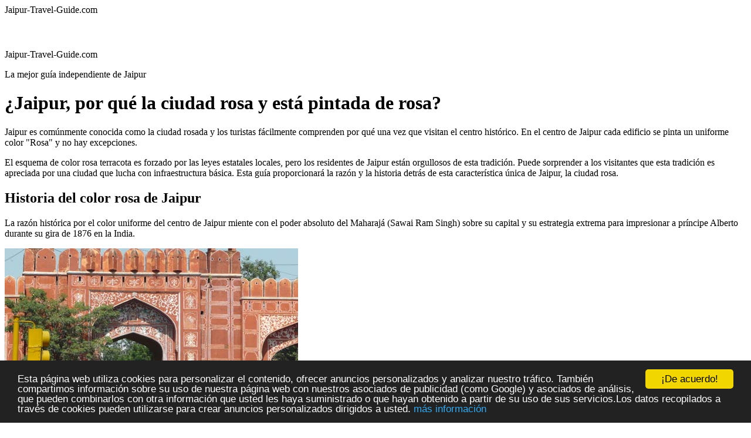

--- FILE ---
content_type: text/html
request_url: http://www.jaipur-travel-guide.com/es/es-jaipur-rosa-ciudad-pintada.html
body_size: 4408
content:
<!doctype html>
<html lang="es">
<head>

<meta charset="utf-8">

<meta name="robots" content="max-snippet:-1, max-image-preview:large" />

<link href="../css/css37.css" rel="stylesheet" type="text/css">

<link href="https://fonts.googleapis.com/css?family=Open+Sans" rel="stylesheet">

<meta name="viewport" content="width=device-width, initial-scale=1">

<title>Jaipur ciudad pintada rosa</title>




<!-- Google tag (gtag.js) -->
<script async src="https://www.googletagmanager.com/gtag/js?id=G-PHD47PX65Q"></script>
<script>
  window.dataLayer = window.dataLayer || [];
  function gtag(){dataLayer.push(arguments);}
  gtag('js', new Date());

  gtag('config', 'G-PHD47PX65Q');
</script>




<link rel="alternate" hreflang="x-default" href="../Jaipur-guide/jaipur-pink-city-reason-why.html" />
<link rel="alternate" hreflang="fr" href="../fr/fr-jaipur-ville-rose.html" />
<link rel="alternate" hreflang="it" href="../it/it-jaipur-rosa-citta-dipinta.html" />
<link rel="alternate" hreflang="en" href="../Jaipur-guide/jaipur-pink-city-reason-why.html" />
<link rel="alternate" hreflang="pt" href="../pt/pt-jaipur-porque-cor-de-rosa.html" />



<!-- Begin Cookie Consent -->
<script type="text/javascript">
    window.cookieconsent_options = {"message":"Esta página web utiliza cookies para personalizar el contenido, ofrecer anuncios personalizados y analizar nuestro tráfico. También compartimos información sobre su uso de nuestra página web con nuestros asociados de publicidad (como Google) y asociados de análisis, que pueden combinarlos con otra información que usted les haya suministrado o que hayan obtenido a partir de su uso de sus servicios.Los datos recopilados a través de cookies pueden utilizarse para crear anuncios personalizados dirigidos a usted.","dismiss":"¡De acuerdo!","learnMore":"más información","link":"https://www.jaipur-travel-guide.com/Jaipur-guide/privacy-policy.html","theme":"dark-bottom"};
</script>
<script async type="text/javascript" src="//cdnjs.cloudflare.com/ajax/libs/cookieconsent2/1.0.10/cookieconsent.min.js"></script>
<!-- End Cookie Consent plugin -->


<!-- Adsense code -->
<script async src="https://pagead2.googlesyndication.com/pagead/js/adsbygoogle.js?client=ca-pub-4590777039048085" crossorigin="anonymous"></script>
<!-- end Adsense code -->

<meta name="theme-color" content="#2784E3">

</head>



<body oncontextmenu="return false" onselectstart="return false" ondragstart="return false" class="no_pad_no_mar">

<div class="background_5">
<div class="container">
<div class="box_left">

<div class="mobile">
<div class="title_box" style="margin: 0; padding: 0; min-height: 60px">
<p class="title_h1" style="margin: 0; padding: 0">Jaipur-Travel-Guide.com</p>
<p class="text_centre" style="color: white; padding: 0; margin: 0;">La mejor guía independiente de Jaipur</p>
</div>
</div>

<div class="header">
<div class="hide_mobile">
<p class="title_h1">Jaipur-Travel-Guide.com</p>
<p class="title_h2">La mejor guía independiente de Jaipur</p>
</div>
</div>

<div class="words">
<div class="title_box" style="margin-top: 0">
<h1 class="title_h1">¿Jaipur, por qué la ciudad rosa y está pintada de rosa?</h1>
</div>

<p class="text_justified">Jaipur es comúnmente conocida como la ciudad rosada y los turistas fácilmente comprenden por qué una vez que visitan el centro histórico. En el centro de Jaipur cada edificio se pinta un uniforme color "Rosa" y no hay excepciones.</p>

<p class="text_justified">El esquema de color rosa terracota es forzado por las leyes estatales locales, pero los residentes de Jaipur están orgullosos de esta tradición. Puede sorprender a los visitantes que esta tradición es apreciada por una ciudad que lucha con infraestructura básica. Esta guía proporcionará la razón y la historia detrás de esta característica única de Jaipur, la ciudad rosa.</p>

<div class="title_box">
<h2 class="title_h2">Historia del color rosa de Jaipur</h2>
</div>

<p class="text_justified">La razón histórica por el color uniforme del centro de Jaipur miente con el poder absoluto del Maharajá (Sawai Ram Singh) sobre su capital y su estrategia extrema para impresionar a príncipe Alberto durante su gira de 1876 en la India.</p>
<img src="../images/600px/jaipur-pink.jpg" loading="lazy" alt="Jaipur pink" class="imagecentremidpost" />
<p class="text_small_image">Las puertas de la ciudad rosa de Jaipur</p>

<p class="text_justified">El Príncipe Albert había hecho pasar a un mamut 17 semanas realizando deberes reales en todo el subcontinente indio, pero creció cansado y solitario de sus compromisos oficiales porque estaba sin su querida esposa, la reina Victoria. Para los líderes indios fue una oportunidad ideal para fortalecer los lazos de la aristocracia británica y sus adquirientes personales conocidos con la familia real británica. El maharajá de Jaipur fue uno de los hombres más ricos y poderosos en la India e impresionó el tribunal británico como ningún otro.</p>

<p class="text_justified">La primera estrategia del Maharajá Sawai Ram Singh II fue asegurarse que Albert visitaría a Jaipur y tenido éxito en esto construye una sala de conciertos hermosísima y la nombró en honor del príncipe. El exquisito Albert Hall está parado en medio de los jardines cuidadosamente diseñados en los Jardines Ram Niwas, actualmente son jardines públicos los cuales pueden ser visitado por los turistas hoy en día. Con el príncipe Albert tentado a Jaipur, el maharajá se dedicó a embellecer su ciudad y esto incluyó pintar toda la ciudad.</p>
<img src="../images/600px/pink-jaipur.jpg" loading="lazy" alt="rosa Jaipur" class="imagecentremidpost" />

<p class="text_justified">El color elegido era un rosa de terracota porque ese color representa históricamente bienvenida y hospitalidad. La pintura fue producida a partir de un compuesto de óxido de calcio y es extremadamente durable en las condiciones áridas de Jaipur.</p>

<div class="title_box">
  <h3 class="title_h2">¿Por qué Jaipur se quedó de rosa?</h3>
</div>

<p class="text_justified">Los visitantes pueden preguntar cómo o incluso porque  Jaipur mantuvo su distintivo color rosa después de la visita por el Príncipe Alberto hace 130 años. La respuesta se encuentra con la esposa favorita de Maharaja Sawai Ram Singh que adoraba el esquema de color. La reina con su oído privado para el maharajá le convenció para aprobar una ley para que fuera ilegal pintar los edificios de cualquier otro color que no sea el rosa de Jaipur. Esta ley aprobada en 1877 todavía sigue en vigor hoy y ayuda a transformar la ciudad de otra manera contaminada y sucia en la ciudad rosa, aunque de un tono sucio de color rosa.</p>


<div class="navigationbox">
  <h4 class="title_h2_centre">Navegación</h4>
  <p class="text_centre"><a href="es-agra-o-jaipur.html"><u>Agra o Jaipur</u>?</a> - ¿<a href="es-cuando-visitar-jaipur.html"><u>Cuándo visitar Jaipur</u></a>? - <a href="es-Dia-1-Jaipur.html"><u>un día 1 en Jaipur</u></a> - <a href="es-itinerario-de-2-dias-jaipur.html"><u>Itinerario de 2 días</u></a> - <a href="es-jaipur-rosa-ciudad-pintada.html"><u>Jaipur, por qué la ciudad rosa</u></a> - <a href="es-elefante-jaipur-fuerte-amer.html"><u>Paseo en Elefante</u></a> - <a href="../index.html"><u>Home</u></a> (en)</p>
</div>
<div class="footer">
<p class="text_small_image"><strong>Jaipur ciudad pintada rosa</strong> © 2024 Jaipur-Travel-Guide.com - <a href="../Jaipur-guide/privacy-policy.html"><u>Política de privacidad</u></a></p>
</div>
</div>
</div>
   
<div class="box_right">
    
<div class="widget_box">

<img src="../ix/170/spain.gif" alt="" class="flag"/>

<span class="title_h2_centre">-</span>
    
    <a href="../it/it-jaipur-rosa-citta-dipinta.html"><img src="../ix/170/it.png" loading="lazy" alt="Jaipur rosa" class="flag"/></a>

<a href="../fr/fr-jaipur-ville-rose.html"><img src="../ix/170/french-flag.png" loading="lazy" alt="" class="flag"/></a>

<a href="../pt/pt-jaipur-porque-cor-de-rosa.html"><img src="../ix/170/pt-br.png" loading="lazy" alt="pt" class="flag"/></a>

<a href="../Jaipur-guide/jaipur-pink-city-reason-why.html"><img src="../ix/170/uk.png" loading="lazy" alt="pink" class="flag"/></a>
</div>


 <div>
    <div class="widget_box">
      <p class="title_h1">Jaipur-Travel-Guide.com</p>
</div>

<div class="widget_box">
<p class="title_h2">La Mejor guía  a Jaipur</p>  </div>
  

 

<table>
<tr>
<td><table>
<tr>
<td class="box_top"><p class="top_navigation">2 días en Jaipur</p></td>
          </tr>
          <tr><td><a href="es-itinerario-de-2-dias-jaipur.html"><img src="../ix/170/tour.jpg" loading="lazy" alt="2 días en Jaipur" height="170"  /></a></td>
          </tr>
          <tr><td class="navboxbottom"><p class="text_small_image">Un itinerario sugerido<br>
              dos días para Jaipur</p></td></tr></table></td>

<td><table>
 <tr><td class="box_top"><p class="top_navigation">Página de Inicio</p></td>
          </tr>
          <tr><td><a href="../index.html"><img src="../ix/170/amer.jpg" loading="lazy" alt="introducción a Jaipur" height="170"  /></a></td>
          </tr>
          <tr><td class="navboxbottom"><p class="text_small_image">Página de inicio e<br>
              introducción a Jaipur (en)</p></td></tr></table></td></tr>
      
<tr><td><table>
<tr>
<td class="box_top"><p class="top_navigation">¿Por qué rosa?</p></td>
          </tr>
          <tr><td><a href="es-jaipur-rosa-ciudad-pintada.html"><img src="../ix/170/pink.jpg" loading="lazy" alt="¿Por qué rosa?" height="170"  /></a></td>
          </tr>
          <tr><td class="navboxbottom"><p class="text_small_image">¿Por qué es Jaipur<br>
              pintada rosa ?</p></td></tr></table></td>

<td><table>
 <tr><td class="box_top"><p class="top_navigation">1 día en Jaipur</p></td>
          </tr>
          <tr><td><a href="es-Dia-1-Jaipur.html"><img src="../ix/170/instuments.jpg" loading="lazy" alt="1 día en Jaipur" height="170"  /></a></td>
          </tr>
          <tr><td class="navboxbottom"><p class="text_small_image">¿Empujado por el tiempo? Recorrido sugerido de 1 día</p></td></tr></table></td></tr>
      
<tr><td><table>
<tr>
<td class="box_top"><p class="top_navigation">Hotel?</p></td>
          </tr>
          <tr><td><a href="https://www.booking.com/searchresults.html?city=-2098033&nflt=review_score%253D70&aid=1212103&no_rooms=1&group_adults=2&room1=A%2CA" ><img src="../ix/170/hotel-booking.jpg" loading="lazy" alt="Jaipur hotel" height="170"  /></a></td>
          </tr>
          <tr><td class="navboxbottom"><p class="text_small_image">Recomendaciones de<br>
              hotel y reservas</p></td></tr></table></td>

<td><table>
 <tr><td class="box_top"><p class="top_navigation">Elefante Jaipur</p></td>
          </tr>
          <tr><td><a href="es-elefante-jaipur-fuerte-amer.html"> <img src="../ix/170/elephant-1.jpg" loading="lazy" alt="Paseos en elefante" height="170"/></a></td>
          </tr>
          <tr><td class="navboxbottom"><p class="text_small_image">Paseo en Elefante en El<br>
              Fuerte de Amer</p></td></tr></table></td></tr>
      
<tr><td><table>
<tr>
<td class="box_top"><p class="top_navigation">Cuándo visitar?</p></td>
          </tr>
          <tr><td><a href="es-cuando-visitar-jaipur.html"><img src="../ix/170/airport-guide.jpg" loading="lazy" alt="Cuándo visitar Jaipur" height="170"  /></a></td>
          </tr>
          <tr><td class="navboxbottom"><p class="text_small_image">¿Cuál es la mejor temporada para visitar Jaipur?</p></td></tr></table></td>

<td><table>
 <tr><td class="box_top"><p class="top_navigation">¿Agra o Jaipur?</p></td>
          </tr>
          <tr><td><a href="es-agra-o-jaipur.html"> <img src="../ix/170/taj-1.jpg" loading="lazy" alt="Agra o Jaipur" height="170"/></a></td>
          </tr>
          <tr><td class="navboxbottom"><p class="text_small_image">¿Agra o Jaipur,<br>
              cual es la mejor?</p></td></tr>
</table></td>
</tr></table>


<table><tr>
<td><table>
<tr><td class="box_top"><p class="top_navigation">2 días en Jaipur</p></td>
          </tr>
          <tr><td><a href="es-itinerario-de-2-dias-jaipur.html"><img src="../ix/170/tour.jpg" loading="lazy" alt="2 días en Jaipur" height="170"  /></a></td>
          </tr>
          <tr><td class="navboxbottom"><p class="text_small_image">Un itinerario sugerido<br>
              dos días para Jaipur</p></td></tr></table></td>

<td><table>
 <tr><td class="box_top"><p class="top_navigation">Página de Inicio</p></td>
          </tr>
          <tr><td><a href="../index.html"><img src="../ix/170/amer.jpg" loading="lazy" alt="introducción a Jaipur" height="170"  /></a></td>
          </tr>
          <tr><td class="navboxbottom"><p class="text_small_image">Página de inicio e<br>
              introducción a Jaipur (en)</p></td></tr></table></td></tr>
      
<tr><td><table>
<tr>
<td class="box_top"><p class="top_navigation">¿Por qué rosa?</p></td>
          </tr>
          <tr><td><a href="es-jaipur-rosa-ciudad-pintada.html"><img src="../ix/170/pink.jpg" loading="lazy" alt="¿Por qué rosa?" height="170"  /></a></td>
          </tr>
          <tr><td class="navboxbottom"><p class="text_small_image">¿Por qué es Jaipur<br>
              pintada rosa ?</p></td></tr></table></td>

<td><table>
 <tr><td class="box_top"><p class="top_navigation">1 día en Jaipur</p></td>
          </tr>
          <tr><td><a href="es-Dia-1-Jaipur.html"><img src="../ix/170/instuments.jpg" loading="lazy" alt="1 día en Jaipur" height="170"  /></a></td>
          </tr>
          <tr><td class="navboxbottom"><p class="text_small_image">¿Empujado por el tiempo? Recorrido sugerido de 1 día</p></td></tr></table></td></tr>
      
<tr><td><table>
<tr>
<td class="box_top"><p class="top_navigation">Hotel?</p></td>
          </tr>
          <tr><td><a href="https://www.booking.com/searchresults.html?city=-2098033&nflt=review_score%253D70&aid=1212103&no_rooms=1&group_adults=2&room1=A%2CA" ><img src="../ix/170/hotel-booking.jpg" loading="lazy" alt="Jaipur hotel" height="170"  /></a></td>
          </tr>
          <tr><td class="navboxbottom"><p class="text_small_image">Recomendaciones de<br>
              hotel y reservas</p></td></tr></table></td>

<td><table>
 <tr><td class="box_top"><p class="top_navigation">Elefante Jaipur</p></td>
          </tr>
          <tr><td><a href="es-elefante-jaipur-fuerte-amer.html"> <img src="../ix/170/elephant-1.jpg" loading="lazy" alt="Paseos en elefante" height="170"/></a></td>
          </tr>
          <tr><td class="navboxbottom"><p class="text_small_image">Paseo en Elefante en El<br>
              Fuerte de Amer</p></td></tr></table></td></tr>
      
<tr><td><table>
<tr>
<td class="box_top"><p class="top_navigation">Cuándo visitar?</p></td>
          </tr>
          <tr><td><a href="es-cuando-visitar-jaipur.html"><img src="../ix/170/airport-guide.jpg" loading="lazy" alt="Cuándo visitar Jaipur" height="170"  /></a></td>
          </tr>
          <tr><td class="navboxbottom"><p class="text_small_image">¿Cuál es la mejor temporada para visitar Jaipur?</p></td></tr></table></td>

<td><table>
 <tr><td class="box_top"><p class="top_navigation">¿Agra o Jaipur?</p></td>
          </tr>
          <tr><td><a href="es-agra-o-jaipur.html"> <img src="../ix/170/taj-1.jpg" loading="lazy" alt="Agra o Jaipur" height="170"/></a></td>
          </tr>
          <tr><td class="navboxbottom"><p class="text_small_image">¿Agra o Jaipur,<br>
              cual es la mejor?</p></td>
          </tr>
        </table></td>
      </tr>
    </table>
  </div>
</div>
<div style="clear: both;">
</div>
</div>
</div>
<script defer src="https://static.cloudflareinsights.com/beacon.min.js/vcd15cbe7772f49c399c6a5babf22c1241717689176015" integrity="sha512-ZpsOmlRQV6y907TI0dKBHq9Md29nnaEIPlkf84rnaERnq6zvWvPUqr2ft8M1aS28oN72PdrCzSjY4U6VaAw1EQ==" data-cf-beacon='{"version":"2024.11.0","token":"8805737b16f549bc87a4b82b47b24b42","r":1,"server_timing":{"name":{"cfCacheStatus":true,"cfEdge":true,"cfExtPri":true,"cfL4":true,"cfOrigin":true,"cfSpeedBrain":true},"location_startswith":null}}' crossorigin="anonymous"></script>
</body>
</html>


--- FILE ---
content_type: text/html; charset=utf-8
request_url: https://www.google.com/recaptcha/api2/aframe
body_size: 266
content:
<!DOCTYPE HTML><html><head><meta http-equiv="content-type" content="text/html; charset=UTF-8"></head><body><script nonce="NJCfI4EdURspJZe4ueu6-g">/** Anti-fraud and anti-abuse applications only. See google.com/recaptcha */ try{var clients={'sodar':'https://pagead2.googlesyndication.com/pagead/sodar?'};window.addEventListener("message",function(a){try{if(a.source===window.parent){var b=JSON.parse(a.data);var c=clients[b['id']];if(c){var d=document.createElement('img');d.src=c+b['params']+'&rc='+(localStorage.getItem("rc::a")?sessionStorage.getItem("rc::b"):"");window.document.body.appendChild(d);sessionStorage.setItem("rc::e",parseInt(sessionStorage.getItem("rc::e")||0)+1);localStorage.setItem("rc::h",'1768701052415');}}}catch(b){}});window.parent.postMessage("_grecaptcha_ready", "*");}catch(b){}</script></body></html>